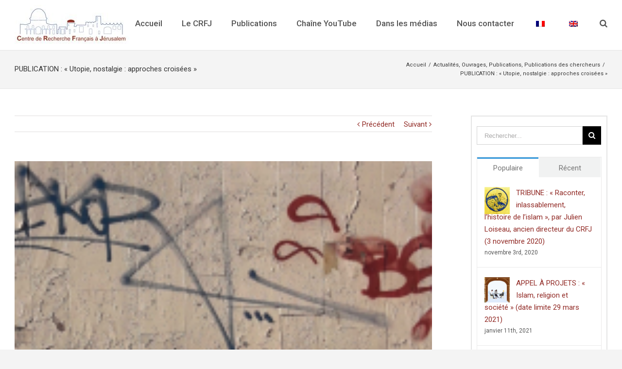

--- FILE ---
content_type: text/html; charset=UTF-8
request_url: http://www.crfj.org/utopie-nostalgie-approches-croisees/
body_size: 57082
content:
<!DOCTYPE html>
<html class="" lang="fr-FR" prefix="og: http://ogp.me/ns# fb: http://ogp.me/ns/fb#">
<head>
	<meta http-equiv="X-UA-Compatible" content="IE=edge" />

	<meta http-equiv="Content-Type" content="text/html; charset=utf-8"/>

	
	<meta name="viewport" content="width=device-width, initial-scale=1" />
	<title>PUBLICATION : « Utopie, nostalgie : approches croisées » &#8211; CRFJ.org</title>
<link rel='dns-prefetch' href='//fonts.googleapis.com' />
<link rel='dns-prefetch' href='//s.w.org' />
<link rel="alternate" type="application/rss+xml" title="CRFJ.org &raquo; Flux" href="http://www.crfj.org/feed/" />
<link rel="alternate" type="application/rss+xml" title="CRFJ.org &raquo; Flux des commentaires" href="http://www.crfj.org/comments/feed/" />
			<!-- For iPad Retina display -->
			<link rel="apple-touch-icon-precomposed" sizes="144x144" href="">
		
		<meta property="og:title" content="PUBLICATION : &quot;Utopie, nostalgie : approches croisées&quot;"/>
		<meta property="og:type" content="article"/>
		<meta property="og:url" content="http://www.crfj.org/utopie-nostalgie-approches-croisees/"/>
		<meta property="og:site_name" content="CRFJ.org"/>
		<meta property="og:description" content="Par Karine Basset et Michèle Baussant. Depuis de nombreuses années déjà, les recherches sur le rapport au temps, à la mémoire et aux usages du passé dans les sociétés contemporaines et, plus marginalement, sur les sociétés anciennes, se sont développées, croisant un engouement dans la sphère publique, porté tant par les acteurs politiques qu’associatifs, médiatiques"/>

									<meta property="og:image" content="http://www.crfj.org/wp-content/uploads/2018/06/Capture-d’écran-2018-06-21-à-16.30.49.png"/>
							<script type="text/javascript">
			window._wpemojiSettings = {"baseUrl":"https:\/\/s.w.org\/images\/core\/emoji\/13.0.1\/72x72\/","ext":".png","svgUrl":"https:\/\/s.w.org\/images\/core\/emoji\/13.0.1\/svg\/","svgExt":".svg","source":{"concatemoji":"http:\/\/www.crfj.org\/wp-includes\/js\/wp-emoji-release.min.js?ver=5.6.15"}};
			!function(e,a,t){var n,r,o,i=a.createElement("canvas"),p=i.getContext&&i.getContext("2d");function s(e,t){var a=String.fromCharCode;p.clearRect(0,0,i.width,i.height),p.fillText(a.apply(this,e),0,0);e=i.toDataURL();return p.clearRect(0,0,i.width,i.height),p.fillText(a.apply(this,t),0,0),e===i.toDataURL()}function c(e){var t=a.createElement("script");t.src=e,t.defer=t.type="text/javascript",a.getElementsByTagName("head")[0].appendChild(t)}for(o=Array("flag","emoji"),t.supports={everything:!0,everythingExceptFlag:!0},r=0;r<o.length;r++)t.supports[o[r]]=function(e){if(!p||!p.fillText)return!1;switch(p.textBaseline="top",p.font="600 32px Arial",e){case"flag":return s([127987,65039,8205,9895,65039],[127987,65039,8203,9895,65039])?!1:!s([55356,56826,55356,56819],[55356,56826,8203,55356,56819])&&!s([55356,57332,56128,56423,56128,56418,56128,56421,56128,56430,56128,56423,56128,56447],[55356,57332,8203,56128,56423,8203,56128,56418,8203,56128,56421,8203,56128,56430,8203,56128,56423,8203,56128,56447]);case"emoji":return!s([55357,56424,8205,55356,57212],[55357,56424,8203,55356,57212])}return!1}(o[r]),t.supports.everything=t.supports.everything&&t.supports[o[r]],"flag"!==o[r]&&(t.supports.everythingExceptFlag=t.supports.everythingExceptFlag&&t.supports[o[r]]);t.supports.everythingExceptFlag=t.supports.everythingExceptFlag&&!t.supports.flag,t.DOMReady=!1,t.readyCallback=function(){t.DOMReady=!0},t.supports.everything||(n=function(){t.readyCallback()},a.addEventListener?(a.addEventListener("DOMContentLoaded",n,!1),e.addEventListener("load",n,!1)):(e.attachEvent("onload",n),a.attachEvent("onreadystatechange",function(){"complete"===a.readyState&&t.readyCallback()})),(n=t.source||{}).concatemoji?c(n.concatemoji):n.wpemoji&&n.twemoji&&(c(n.twemoji),c(n.wpemoji)))}(window,document,window._wpemojiSettings);
		</script>
		<style type="text/css">
img.wp-smiley,
img.emoji {
	display: inline !important;
	border: none !important;
	box-shadow: none !important;
	height: 1em !important;
	width: 1em !important;
	margin: 0 .07em !important;
	vertical-align: -0.1em !important;
	background: none !important;
	padding: 0 !important;
}
</style>
	<link rel='stylesheet' id='ai1ec_style-css'  href='//www.crfj.org/wp-content/plugins/all-in-one-event-calendar/public/themes-ai1ec/gamma/css/ai1ec_parsed_css.css?ver=3.0.0' type='text/css' media='all' />
<link rel='stylesheet' id='wp-block-library-css'  href='http://www.crfj.org/wp-includes/css/dist/block-library/style.min.css?ver=5.6.15' type='text/css' media='all' />
<link rel='stylesheet' id='rs-plugin-settings-css'  href='http://www.crfj.org/wp-content/plugins/revslider/public/assets/css/settings.css?ver=5.3.1.5' type='text/css' media='all' />
<style id='rs-plugin-settings-inline-css' type='text/css'>
#rs-demo-id {}
</style>
<link rel='stylesheet' id='trp-language-switcher-style-css'  href='http://www.crfj.org/wp-content/plugins/translatepress-multilingual/assets/css/trp-language-switcher.css?ver=2.6.5' type='text/css' media='all' />
<link rel='stylesheet' id='avada-stylesheet-css'  href='http://www.crfj.org/wp-content/themes/Avada/assets/css/style.min.css?ver=5.0.6' type='text/css' media='all' />
<!--[if lte IE 9]>
<link rel='stylesheet' id='avada-shortcodes-css'  href='http://www.crfj.org/wp-content/themes/Avada/shortcodes.css?ver=5.0.6' type='text/css' media='all' />
<![endif]-->
<link rel='stylesheet' id='fontawesome-css'  href='http://www.crfj.org/wp-content/themes/Avada/assets/fonts/fontawesome/font-awesome.css?ver=5.0.6' type='text/css' media='all' />
<!--[if lte IE 9]>
<link rel='stylesheet' id='avada-IE-fontawesome-css'  href='http://www.crfj.org/wp-content/themes/Avada/assets/fonts/fontawesome/font-awesome.css?ver=5.0.6' type='text/css' media='all' />
<![endif]-->
<!--[if lte IE 8]>
<link rel='stylesheet' id='avada-IE8-css'  href='http://www.crfj.org/wp-content/themes/Avada/assets/css/ie8.css?ver=5.0.6' type='text/css' media='all' />
<![endif]-->
<!--[if IE]>
<link rel='stylesheet' id='avada-IE-css'  href='http://www.crfj.org/wp-content/themes/Avada/assets/css/ie.css?ver=5.0.6' type='text/css' media='all' />
<![endif]-->
<link rel='stylesheet' id='avada-iLightbox-css'  href='http://www.crfj.org/wp-content/themes/Avada/ilightbox.css?ver=5.0.6' type='text/css' media='all' />
<link rel='stylesheet' id='avada-animations-css'  href='http://www.crfj.org/wp-content/themes/Avada/animations.css?ver=5.0.6' type='text/css' media='all' />
<link rel='stylesheet' id='fusion-builder-shortcodes-css'  href='http://www.crfj.org/wp-content/plugins/fusion-builder/css/fusion-shortcodes.min.css?ver=1.0.6' type='text/css' media='all' />
<link rel='stylesheet' id='avada-dynamic-css-css'  href='//www.crfj.org/wp-content/uploads/avada-styles/avada-12794.css?timestamp=1756885343&#038;ver=5.0.6' type='text/css' media='all' />
<link rel='stylesheet' id='avada_google_fonts-css'  href='https://fonts.googleapis.com/css?family=PT+Sans%3A400%2C700%7CRoboto%3A500%2C400%2C300&#038;subset' type='text/css' media='all' />
<script type='text/javascript' src='http://www.crfj.org/wp-includes/js/jquery/jquery.min.js?ver=3.5.1' id='jquery-core-js'></script>
<script type='text/javascript' src='http://www.crfj.org/wp-includes/js/jquery/jquery-migrate.min.js?ver=3.3.2' id='jquery-migrate-js'></script>
<script type='text/javascript' src='http://www.crfj.org/wp-content/plugins/revslider/public/assets/js/jquery.themepunch.tools.min.js?ver=5.3.1.5' id='tp-tools-js'></script>
<script type='text/javascript' src='http://www.crfj.org/wp-content/plugins/revslider/public/assets/js/jquery.themepunch.revolution.min.js?ver=5.3.1.5' id='revmin-js'></script>
<!--[if lt IE 9]>
<script type='text/javascript' src='http://www.crfj.org/wp-content/themes/Avada/assets/js/html5shiv.js?ver=5.0.6' id='html5shiv-js'></script>
<![endif]-->
<!--[if lt IE 9]>
<script type='text/javascript' src='http://www.crfj.org/wp-content/themes/Avada/assets/js/excanvas.js?ver=5.0.6' id='excanvas-js'></script>
<![endif]-->
<link rel="https://api.w.org/" href="http://www.crfj.org/wp-json/" /><link rel="alternate" type="application/json" href="http://www.crfj.org/wp-json/wp/v2/posts/12794" /><link rel="EditURI" type="application/rsd+xml" title="RSD" href="http://www.crfj.org/xmlrpc.php?rsd" />
<link rel="wlwmanifest" type="application/wlwmanifest+xml" href="http://www.crfj.org/wp-includes/wlwmanifest.xml" /> 
<meta name="generator" content="WordPress 5.6.15" />
<link rel="canonical" href="http://www.crfj.org/utopie-nostalgie-approches-croisees/" />
<link rel='shortlink' href='http://www.crfj.org/?p=12794' />
<link rel="alternate" type="application/json+oembed" href="http://www.crfj.org/wp-json/oembed/1.0/embed?url=http%3A%2F%2Fwww.crfj.org%2Futopie-nostalgie-approches-croisees%2F" />
<link rel="alternate" type="text/xml+oembed" href="http://www.crfj.org/wp-json/oembed/1.0/embed?url=http%3A%2F%2Fwww.crfj.org%2Futopie-nostalgie-approches-croisees%2F&#038;format=xml" />
<style>
		#category-posts-2-internal ul {padding: 0;}
#category-posts-2-internal .cat-post-item img {max-width: initial; max-height: initial; margin: initial;}
#category-posts-2-internal .cat-post-author {margin-bottom: 0;}
#category-posts-2-internal .cat-post-thumbnail {margin: 5px 10px 5px 0;}
#category-posts-2-internal .cat-post-item:before {content: ""; clear: both;}
#category-posts-2-internal .cat-post-excerpt-more {display: inline-block;}
#category-posts-2-internal .cat-post-item {list-style: none; margin: 3px 0 10px; padding: 3px 0;}
#category-posts-2-internal .cat-post-current .cat-post-title {font-weight: bold; text-transform: uppercase;}
#category-posts-2-internal [class*=cat-post-tax] {font-size: 0.85em;}
#category-posts-2-internal [class*=cat-post-tax] * {display:inline-block;}
#category-posts-2-internal .cat-post-item:after {content: ""; display: table;	clear: both;}
#category-posts-2-internal .cat-post-item .cat-post-title {overflow: hidden;text-overflow: ellipsis;white-space: initial;display: -webkit-box;-webkit-line-clamp: 2;-webkit-box-orient: vertical;padding-bottom: 0 !important;}
#category-posts-2-internal .cat-post-item:after {content: ""; display: table;	clear: both;}
#category-posts-2-internal .cat-post-thumbnail {display:block; float:left; margin:5px 10px 5px 0;}
#category-posts-2-internal .cat-post-crop {overflow:hidden;display:block;}
#category-posts-2-internal p {margin:5px 0 0 0}
#category-posts-2-internal li > div {margin:5px 0 0 0; clear:both;}
#category-posts-2-internal .dashicons {vertical-align:middle;}
#category-posts-2-internal .cat-post-thumbnail .cat-post-crop img {height: 100px;}
#category-posts-2-internal .cat-post-thumbnail .cat-post-crop img {width: 240px;}
#category-posts-2-internal .cat-post-thumbnail .cat-post-crop img {object-fit: cover; max-width: 100%; display: block;}
#category-posts-2-internal .cat-post-thumbnail .cat-post-crop-not-supported img {width: 100%;}
#category-posts-2-internal .cat-post-thumbnail {max-width:100%;}
#category-posts-2-internal .cat-post-item img {margin: initial;}
</style>
		<link rel="alternate" hreflang="fr-FR" href="http://www.crfj.org/utopie-nostalgie-approches-croisees/"/>
<link rel="alternate" hreflang="en-GB" href="http://www.crfj.org/en/utopie-nostalgie-approches-croisees/"/>
<link rel="alternate" hreflang="fr" href="http://www.crfj.org/utopie-nostalgie-approches-croisees/"/>
<link rel="alternate" hreflang="en" href="http://www.crfj.org/en/utopie-nostalgie-approches-croisees/"/>
<meta name="generator" content="Powered by Slider Revolution 5.3.1.5 - responsive, Mobile-Friendly Slider Plugin for WordPress with comfortable drag and drop interface." />
<link rel="icon" href="http://www.crfj.org/wp-content/uploads/2019/05/cropped-Logo-CRFJ-2018-Avec-fond-blanc-sans-tutelles-32x32.jpg" sizes="32x32" />
<link rel="icon" href="http://www.crfj.org/wp-content/uploads/2019/05/cropped-Logo-CRFJ-2018-Avec-fond-blanc-sans-tutelles-192x192.jpg" sizes="192x192" />
<link rel="apple-touch-icon" href="http://www.crfj.org/wp-content/uploads/2019/05/cropped-Logo-CRFJ-2018-Avec-fond-blanc-sans-tutelles-180x180.jpg" />
<meta name="msapplication-TileImage" content="http://www.crfj.org/wp-content/uploads/2019/05/cropped-Logo-CRFJ-2018-Avec-fond-blanc-sans-tutelles-270x270.jpg" />

	
	<script type="text/javascript">
		var doc = document.documentElement;
		doc.setAttribute('data-useragent', navigator.userAgent);
	</script>

	
	</head>
<body class="post-template-default single single-post postid-12794 single-format-standard translatepress-fr_FR fusion-body no-tablet-sticky-header no-mobile-sticky-header no-mobile-slidingbar mobile-logo-pos-left layout-boxed-mode has-sidebar fusion-top-header menu-text-align-left mobile-menu-design-modern fusion-image-hovers fusion-show-pagination-text">
				<div id="wrapper" class="">
		<div id="home" style="position:relative;top:1px;"></div>
				
		
			<header class="fusion-header-wrapper">
				<div class="fusion-header-v1 fusion-logo-left fusion-sticky-menu- fusion-sticky-logo- fusion-mobile-logo- fusion-mobile-menu-design-modern ">
					<div class="fusion-header-sticky-height"></div>
<div class="fusion-header">
	<div class="fusion-row">
		
<div class="fusion-logo" data-margin-top="10px" data-margin-bottom="10px" data-margin-left="0px" data-margin-right="0px">
				<a class="fusion-logo-link" href="http://www.crfj.org/">
						<img src="//www.crfj.org/wp-content/uploads/2017/03/cropped-logo-CRFJ-2015-13.jpeg" width="236" height="83" alt="CRFJ.org" class="fusion-logo-1x fusion-standard-logo" />

							<img src="//www.crfj.org/wp-content/uploads/2017/03/cropped-logo-CRFJ-2015-13.jpeg" width="236" height="83" alt="CRFJ.org" class="fusion-standard-logo fusion-logo-2x" />
			
			<!-- mobile logo -->
			
			<!-- sticky header logo -->
					</a>
		</div>		<nav class="fusion-main-menu"><ul id="menu-menu-principal-du-site" class="fusion-menu"><li  id="menu-item-11801"  class="menu-item menu-item-type-post_type menu-item-object-page menu-item-home menu-item-11801"  ><a  href="http://www.crfj.org/"><span class="menu-text">Accueil</span></a></li><li  id="menu-item-15404"  class="menu-item menu-item-type-custom menu-item-object-custom menu-item-has-children menu-item-15404 fusion-dropdown-menu"  ><a  href="#"><span class="menu-text">Le CRFJ</span></a><ul class="sub-menu"><li  id="menu-item-12048"  class="menu-item menu-item-type-post_type menu-item-object-page menu-item-12048 fusion-dropdown-submenu"  ><a  href="http://www.crfj.org/statut/"><span class="">Statuts</span></a></li><li  id="menu-item-12050"  class="menu-item menu-item-type-post_type menu-item-object-page menu-item-12050 fusion-dropdown-submenu"  ><a  href="http://www.crfj.org/conseil-scientifique/"><span class="">Conseil scientifique</span></a></li><li  id="menu-item-12052"  class="menu-item menu-item-type-post_type menu-item-object-page menu-item-12052 fusion-dropdown-submenu"  ><a  href="http://www.crfj.org/rapports-dactivites/"><span class="">Rapports d’activités</span></a></li><li  id="menu-item-12053"  class="menu-item menu-item-type-post_type menu-item-object-page menu-item-12053 fusion-dropdown-submenu"  ><a  href="http://www.crfj.org/bibliotheque/"><span class="">Bibliothèque</span></a></li><li  id="menu-item-12159"  class="menu-item menu-item-type-post_type menu-item-object-page menu-item-12159 fusion-dropdown-submenu"  ><a  href="http://www.crfj.org/rejoindre-le-crfj/"><span class="">Rejoindre le CRFJ</span></a></li></ul></li><li  id="menu-item-11804"  class="menu-item menu-item-type-custom menu-item-object-custom menu-item-has-children menu-item-11804 fusion-dropdown-menu"  ><a  href="#"><span class="menu-text">Publications</span></a><ul class="sub-menu"><li  id="menu-item-11847"  class="menu-item menu-item-type-custom menu-item-object-custom menu-item-11847 fusion-dropdown-submenu"  ><a  href="http://crfj.hypotheses.org/"><span class="">Le carnet du CRFJ</span></a></li><li  id="menu-item-12074"  class="menu-item menu-item-type-post_type menu-item-object-page menu-item-12074 fusion-dropdown-submenu"  ><a  href="http://www.crfj.org/ouvrages/"><span class="">Ouvrages</span></a></li><li  id="menu-item-12092"  class="menu-item menu-item-type-post_type menu-item-object-page menu-item-12092 fusion-dropdown-submenu"  ><a  href="http://www.crfj.org/memoires-travaux-crfj/"><span class="">Mémoires et travaux du Centre de Recherche Français</span></a></li><li  id="menu-item-11842"  class="menu-item menu-item-type-custom menu-item-object-custom menu-item-11842 fusion-dropdown-submenu"  ><a  href="http://bcrfj.revues.org/"><span class="">Bulletin du CRFJ (1997-2015)</span></a></li><li  id="menu-item-17192"  class="menu-item menu-item-type-post_type menu-item-object-page menu-item-17192 fusion-dropdown-submenu"  ><a  href="http://www.crfj.org/la-lettre-dinformation/"><span class="">La lettre d’information (1982-1995)</span></a></li></ul></li><li  id="menu-item-17181"  class="menu-item menu-item-type-custom menu-item-object-custom menu-item-17181"  ><a  href="https://www.youtube.com/channel/UC9r6oNAAw-PTI5qNkDgBlMQ"><span class="menu-text">Chaîne YouTube</span></a></li><li  id="menu-item-12169"  class="menu-item menu-item-type-taxonomy menu-item-object-category menu-item-12169"  ><a  href="http://www.crfj.org/category/dans_les_medias/"><span class="menu-text">Dans les médias</span></a></li><li  id="menu-item-12093"  class="menu-item menu-item-type-post_type menu-item-object-page menu-item-12093"  ><a  href="http://www.crfj.org/nous-contacter/"><span class="menu-text">Nous contacter</span></a></li><li  id="menu-item-15591"  class="trp-language-switcher-container menu-item menu-item-type-post_type menu-item-object-language_switcher current-language-menu-item menu-item-15591"  ><a  href="http://www.crfj.org/utopie-nostalgie-approches-croisees/"><span class="menu-text"><span data-no-translation><img class="trp-flag-image" src="http://www.crfj.org/wp-content/plugins/translatepress-multilingual/assets/images/flags/fr_FR.png" width="18" height="12" alt="fr_FR" title="French"></span></span></a></li><li  id="menu-item-15590"  class="trp-language-switcher-container menu-item menu-item-type-post_type menu-item-object-language_switcher menu-item-15590"  ><a  href="http://www.crfj.org/en/utopie-nostalgie-approches-croisees/"><span class="menu-text"><span data-no-translation><img class="trp-flag-image" src="http://www.crfj.org/wp-content/plugins/translatepress-multilingual/assets/images/flags/en_GB.png" width="18" height="12" alt="en_GB" title="English"></span></span></a></li><li class="fusion-custom-menu-item fusion-main-menu-search"><a class="fusion-main-menu-icon"></a><div class="fusion-custom-menu-item-contents"><form role="search" class="searchform" method="get" action="http://www.crfj.org/">
	<div class="search-table">
		<div class="search-field">
			<input type="text" value="" name="s" class="s" placeholder="Rechercher..." />
		</div>
		<div class="search-button">
			<input type="submit" class="searchsubmit" value="&#xf002;" />
		</div>
	</div>
</form>
</div></li></ul></nav>			<div class="fusion-mobile-menu-icons">
							<a href="#" class="fusion-icon fusion-icon-bars"></a>
		
		
			</div>


<nav class="fusion-mobile-nav-holder"></nav>

	</div>
</div>
				</div>
				<div class="fusion-clearfix"></div>
			</header>
					
		<div id="sliders-container">
					</div>
				
					<div class="fusion-page-title-bar fusion-page-title-bar-breadcrumbs fusion-page-title-bar-left">
	<div class="fusion-page-title-row">
		<div class="fusion-page-title-wrapper">
			<div class="fusion-page-title-captions">

																			<h1 class="entry-title">PUBLICATION : « Utopie, nostalgie : approches croisées »</h1>

									
				
			</div>

												<div class="fusion-page-title-secondary"><div class="fusion-breadcrumbs"><span itemscope itemtype="http://data-vocabulary.org/Breadcrumb"><a itemprop="url" href="http://www.crfj.org"><span itemprop="title">Accueil</span></a></span><span class="fusion-breadcrumb-sep">/</span><span itemscope itemtype="http://data-vocabulary.org/Breadcrumb"><a itemprop="url" href="http://www.crfj.org/category/actualites/"><span itemprop="title">Actualités</span></a></span>, <span ><a  href="http://www.crfj.org/category/ouvrages/"><span >Ouvrages</span></a></span>, <span ><a  href="http://www.crfj.org/category/publications/"><span >Publications</span></a></span>, <span ><a  href="http://www.crfj.org/category/publications-des-chercheurs/"><span >Publications des chercheurs</span></a></span><span class="fusion-breadcrumb-sep">/</span><span class="breadcrumb-leaf">PUBLICATION : « Utopie, nostalgie : approches croisées »</span></div></div>
							
		</div>
	</div>
</div>
		
		
		
						<div id="main" class="clearfix " style="">
			<div class="fusion-row" style="">

<div id="content" style="float: left;">

			<div class="single-navigation clearfix">
			<a href="http://www.crfj.org/sur-les-tombes-des-croises/" rel="prev">Précédent</a>			<a href="http://www.crfj.org/conference-de-quoi-la-barbe-est-elle-le-signe-dans-leurope-des-xv-xviiie-siecles/" rel="next">Suivant</a>		</div>
	
			<article id="post-12794" class="post post-12794 type-post status-publish format-standard has-post-thumbnail hentry category-actualites category-ouvrages category-publications category-publications-des-chercheurs">
						
																								<div class="fusion-flexslider flexslider fusion-flexslider-loading post-slideshow fusion-post-slideshow">
							<ul class="slides">
																																																				<li>
																					<a href="http://www.crfj.org/wp-content/uploads/2018/06/Capture-d’écran-2018-06-21-à-16.30.49.png" data-rel="iLightbox[gallery12794]" title="" data-title="" data-caption="">
												<span class="screen-reader-text">Voir l&#039;image agrandie</span>
												<img width="199" height="176" src="http://www.crfj.org/wp-content/uploads/2018/06/Capture-d’écran-2018-06-21-à-16.30.49.png" class="attachment-full size-full wp-post-image" alt="" loading="lazy" />											</a>
																			</li>
																																																																																																																																																																											</ul>
						</div>
																		
							<h2 class="entry-title fusion-post-title">PUBLICATION : « Utopie, nostalgie : approches croisées »</h2>						<div class="post-content">
				<p>Par Karine Basset et Michèle Baussant. Depuis de nombreuses années déjà, les recherches sur le rapport au temps, à la mémoire et aux usages du passé dans les sociétés contemporaines et, plus marginalement, sur les sociétés anciennes, se sont développées, croisant un engouement dans la sphère publique, porté tant par les acteurs politiques qu’associatifs, médiatiques ou culturels, entre autres. Analysant</p>
<p><a href="https://journals.openedition.org/cm/">Accéder à l&rsquo;article </a></p>
							</div>

							<div class="fusion-meta-info"><div class="fusion-meta-info-wrapper">Par <span class="vcard"><span class="fn"><a href="http://www.crfj.org/author/laurencecrfj/" title="Articles par Laurence" rel="author">Laurence</a></span></span><span class="fusion-inline-sep">|</span>
	
	
			<span class="updated" style="display:none;">
			2021-12-07T14:09:55+01:00		</span>
	
<span>juin 25th, 2018</span><span class="fusion-inline-sep">|</span><a href="http://www.crfj.org/category/actualites/" rel="category tag">Actualités</a>, <a href="http://www.crfj.org/category/ouvrages/" rel="category tag">Ouvrages</a>, <a href="http://www.crfj.org/category/publications/" rel="category tag">Publications</a>, <a href="http://www.crfj.org/category/publications-des-chercheurs/" rel="category tag">Publications des chercheurs</a><span class="fusion-inline-sep">|</span><span class="fusion-comments"><span>Commentaires fermés<span class="screen-reader-text"> sur PUBLICATION : « Utopie, nostalgie : approches croisées »</span></span></span></div></div>							<div class="fusion-sharing-box fusion-single-sharing-box share-box">
				<h4>Share This Story, Choose Your Platform!</h4>
				<div class="fusion-social-networks boxed-icons"><div class="fusion-social-networks-wrapper"><a  class="fusion-social-network-icon fusion-tooltip fusion-facebook fusion-icon-facebook" style="color:#bebdbd;background-color:#e8e8e8;border-color:#e8e8e8;border-radius:4px;" href="http://www.facebook.com/sharer.php?m2w&amp;s=100&amp;p&#091;url&#093;=http://www.crfj.org/utopie-nostalgie-approches-croisees/&amp;p&#091;images&#093;&#091;0&#093;=http://www.crfj.org/wp-content/uploads/2018/06/Capture-d’écran-2018-06-21-à-16.30.49.png&amp;p&#091;title&#093;=PUBLICATION%20%3A%20%C2%AB%C2%A0Utopie%2C%20nostalgie%20%3A%20approches%20crois%C3%A9es%C2%A0%C2%BB" target="_blank" rel="noopener noreferrer" data-placement="top" data-title="Facebook" data-toggle="tooltip" title="Facebook"><span class="screen-reader-text">Facebook</span></a><a  class="fusion-social-network-icon fusion-tooltip fusion-twitter fusion-icon-twitter" style="color:#bebdbd;background-color:#e8e8e8;border-color:#e8e8e8;border-radius:4px;" href="https://twitter.com/share?text=PUBLICATION%20%3A%20%C2%AB%C2%A0Utopie%2C%20nostalgie%20%3A%20approches%20crois%C3%A9es%C2%A0%C2%BB&amp;url=http%3A%2F%2Fwww.crfj.org%2Futopie-nostalgie-approches-croisees%2F" target="_blank" rel="noopener noreferrer" data-placement="top" data-title="Twitter" data-toggle="tooltip" title="Twitter"><span class="screen-reader-text">Twitter</span></a><a  class="fusion-social-network-icon fusion-tooltip fusion-linkedin fusion-icon-linkedin" style="color:#bebdbd;background-color:#e8e8e8;border-color:#e8e8e8;border-radius:4px;" href="https://www.linkedin.com/shareArticle?mini=true&amp;url=http://www.crfj.org/utopie-nostalgie-approches-croisees/&amp;title=PUBLICATION%20%3A%20%C2%AB%C2%A0Utopie%2C%20nostalgie%20%3A%20approches%20crois%C3%A9es%C2%A0%C2%BB&amp;summary=Par%20Karine%20Basset%20et%20Mich%C3%A8le%20Baussant.%20Depuis%20de%20nombreuses%20ann%C3%A9es%20d%C3%A9j%C3%A0%2C%20les%20recherches%20sur%20le%20rapport%20au%20temps%2C%20%C3%A0%20la%20m%C3%A9moire%20et%20aux%20usages%20du%20pass%C3%A9%20dans%20les%20soci%C3%A9t%C3%A9s%20contemporaines%20et%2C%20plus%20marginalement%2C%20sur%20les%20soci%C3%A9t%C3%A9s%20anciennes%2C%20se%20sont%20d%C3%A9velopp%C3%A9es%2C%20croisant%20un%20engouement%20dans%20la%20sph%C3%A8re%20publique%2C%20port%C3%A9%20tant%20par%20les%20acteurs%20politiques%20qu%E2%80%99associatifs%2C%20m%C3%A9diatiques" target="_blank" rel="noopener noreferrer" data-placement="top" data-title="Linkedin" data-toggle="tooltip" title="Linkedin"><span class="screen-reader-text">Linkedin</span></a><a  class="fusion-social-network-icon fusion-tooltip fusion-reddit fusion-icon-reddit" style="color:#bebdbd;background-color:#e8e8e8;border-color:#e8e8e8;border-radius:4px;" href="http://reddit.com/submit?url=http://www.crfj.org/utopie-nostalgie-approches-croisees/&amp;title=PUBLICATION%20%3A%20%C2%AB%C2%A0Utopie%2C%20nostalgie%20%3A%20approches%20crois%C3%A9es%C2%A0%C2%BB" target="_blank" rel="noopener noreferrer" data-placement="top" data-title="Reddit" data-toggle="tooltip" title="Reddit"><span class="screen-reader-text">Reddit</span></a><a  class="fusion-social-network-icon fusion-tooltip fusion-googleplus fusion-icon-googleplus" style="color:#bebdbd;background-color:#e8e8e8;border-color:#e8e8e8;border-radius:4px;" href="https://plus.google.com/share?url=http://www.crfj.org/utopie-nostalgie-approches-croisees/" onclick="javascript:window.open(this.href,&#039;&#039;, &#039;menubar=no,toolbar=no,resizable=yes,scrollbars=yes,height=600,width=600&#039;);return false;" target="_blank" rel="noopener noreferrer" data-placement="top" data-title="Google+" data-toggle="tooltip" title="Google+"><span class="screen-reader-text">Google+</span></a><a  class="fusion-social-network-icon fusion-tooltip fusion-pinterest fusion-icon-pinterest" style="color:#bebdbd;background-color:#e8e8e8;border-color:#e8e8e8;border-radius:4px;" href="http://pinterest.com/pin/create/button/?url=http%3A%2F%2Fwww.crfj.org%2Futopie-nostalgie-approches-croisees%2F&amp;description=Par%20Karine%20Basset%20et%20Mich%C3%A8le%20Baussant.%20Depuis%20de%20nombreuses%20ann%C3%A9es%20d%C3%A9j%C3%A0%2C%20les%20recherches%20sur%20le%20rapport%20au%20temps%2C%20%C3%A0%20la%20m%C3%A9moire%20et%20aux%20usages%20du%20pass%C3%A9%20dans%20les%20soci%C3%A9t%C3%A9s%20contemporaines%20et%2C%20plus%20marginalement%2C%20sur%20les%20soci%C3%A9t%C3%A9s%20anciennes%2C%20se%20sont%20d%C3%A9velopp%C3%A9es%2C%20croisant%20un%20engouement%20dans%20la%20sph%C3%A8re%20publique%2C%20port%C3%A9%20tant%20par%20les%20acteurs%20politiques%20qu%E2%80%99associatifs%2C%20m%C3%A9diatiques&amp;media=http%3A%2F%2Fwww.crfj.org%2Fwp-content%2Fuploads%2F2018%2F06%2FCapture-d%E2%80%99e%CC%81cran-2018-06-21-a%CC%80-16.30.49.png" target="_blank" rel="noopener noreferrer" data-placement="top" data-title="Pinterest" data-toggle="tooltip" title="Pinterest"><span class="screen-reader-text">Pinterest</span></a><a  class="fusion-social-network-icon fusion-tooltip fusion-vk fusion-icon-vk fusion-last-social-icon" style="color:#bebdbd;background-color:#e8e8e8;border-color:#e8e8e8;border-radius:4px;" href="http://vkontakte.ru/share.php?url=http%3A%2F%2Fwww.crfj.org%2Futopie-nostalgie-approches-croisees%2F&amp;title=PUBLICATION%20%3A%20%C2%AB%C2%A0Utopie%2C%20nostalgie%20%3A%20approches%20crois%C3%A9es%C2%A0%C2%BB&amp;description=Par%20Karine%20Basset%20et%20Mich%C3%A8le%20Baussant.%20Depuis%20de%20nombreuses%20ann%C3%A9es%20d%C3%A9j%C3%A0%2C%20les%20recherches%20sur%20le%20rapport%20au%20temps%2C%20%C3%A0%20la%20m%C3%A9moire%20et%20aux%20usages%20du%20pass%C3%A9%20dans%20les%20soci%C3%A9t%C3%A9s%20contemporaines%20et%2C%20plus%20marginalement%2C%20sur%20les%20soci%C3%A9t%C3%A9s%20anciennes%2C%20se%20sont%20d%C3%A9velopp%C3%A9es%2C%20croisant%20un%20engouement%20dans%20la%20sph%C3%A8re%20publique%2C%20port%C3%A9%20tant%20par%20les%20acteurs%20politiques%20qu%E2%80%99associatifs%2C%20m%C3%A9diatiques" target="_blank" rel="noopener noreferrer" data-placement="top" data-title="Vk" data-toggle="tooltip" title="Vk"><span class="screen-reader-text">Vk</span></a><div class="fusion-clearfix"></div></div></div>			</div>
											<div class="related-posts single-related-posts">
	<div class="fusion-title fusion-title-size-three sep-double" style="margin-top:0px;margin-bottom:30px;"><h3 class="title-heading-left">Articles similaires</h3><div class="title-sep-container"><div class="title-sep sep-double"></div></div></div>
	
	
	
	
				<div class="fusion-carousel fusion-carousel-title-below-image" data-imagesize="fixed" data-metacontent="yes" data-autoplay="yes" data-touchscroll="no" data-columns="3" data-itemmargin="20px" data-itemwidth="180" data-touchscroll="yes" data-scrollitems="1">
		<div class="fusion-carousel-positioner">
			<ul class="fusion-carousel-holder">
													<li class="fusion-carousel-item">
						<div class="fusion-carousel-item-wrapper">
							
<div class="fusion-image-wrapper fusion-image-size-fixed" aria-haspopup="true">

	
			<img src="http://www.crfj.org/wp-content/uploads/2025/03/Capture-décran-2025-04-17-à-15.04.33-500x383.png" srcset="http://www.crfj.org/wp-content/uploads/2025/03/Capture-décran-2025-04-17-à-15.04.33-500x383.png 1x, http://www.crfj.org/wp-content/uploads/2025/03/Capture-décran-2025-04-17-à-15.04.33-500x383@2x.png 2x" width="500" height="383" alt="ATELIER DOCTORAL : «  L’épaisseur des mots» (12-14 mai 2025)" />


		<div class="fusion-rollover">
	<div class="fusion-rollover-content">

														<a class="fusion-rollover-link" href="http://www.crfj.org/atelier-doctoral-lepaisseur-des-mots-12-14-mai-2025/">Permalien</a>
			
								
				
								
								
		
			</div>
</div>

	
</div>


																							<h4 class="fusion-carousel-title">
									<a href="http://www.crfj.org/atelier-doctoral-lepaisseur-des-mots-12-14-mai-2025/"_self>ATELIER DOCTORAL : «  L’épaisseur des mots» (12-14 mai 2025)</a>
								</h4>

								<div class="fusion-carousel-meta">
									<span class="fusion-date">mars 18th, 2025</span>

									<span class="fusion-inline-sep">|</span>
									<span><span>Commentaires fermés<span class="screen-reader-text"> sur ATELIER DOCTORAL : «  L’épaisseur des mots» (12-14 mai 2025)</span></span></span>
								</div><!-- fusion-carousel-meta -->
													</div><!-- fusion-carousel-item-wrapper -->
					</li>
									<li class="fusion-carousel-item">
						<div class="fusion-carousel-item-wrapper">
							
<div class="fusion-image-wrapper fusion-image-size-fixed" aria-haspopup="true">

	
			<img src="http://www.crfj.org/wp-content/uploads/2025/03/Illustration-500x383.jpg" srcset="http://www.crfj.org/wp-content/uploads/2025/03/Illustration-500x383.jpg 1x, http://www.crfj.org/wp-content/uploads/2025/03/Illustration-500x383@2x.jpg 2x" width="500" height="383" alt="CONFERENCE : Thomas Oliver Pryce  – « The Hunt for Ancient Metalworkers and the Later Prehistory of the Sub-Himalayan Silk Road » – (31 mars 2025)" />


		<div class="fusion-rollover">
	<div class="fusion-rollover-content">

														<a class="fusion-rollover-link" href="http://www.crfj.org/conference-thomas-oliver-pryce-the-hunt-for-ancient-metalworkers-and-the-later-prehistory-of-the-sub-himalayan-silk-road-31-mars-2025/">Permalien</a>
			
								
				
								
								
		
			</div>
</div>

	
</div>


																							<h4 class="fusion-carousel-title">
									<a href="http://www.crfj.org/conference-thomas-oliver-pryce-the-hunt-for-ancient-metalworkers-and-the-later-prehistory-of-the-sub-himalayan-silk-road-31-mars-2025/"_self>CONFERENCE : Thomas Oliver Pryce  – « The Hunt for Ancient Metalworkers and the Later Prehistory of the Sub-Himalayan Silk Road » – (31 mars 2025)</a>
								</h4>

								<div class="fusion-carousel-meta">
									<span class="fusion-date">mars 12th, 2025</span>

									<span class="fusion-inline-sep">|</span>
									<span><span>Commentaires fermés<span class="screen-reader-text"> sur CONFERENCE : Thomas Oliver Pryce  – « The Hunt for Ancient Metalworkers and the Later Prehistory of the Sub-Himalayan Silk Road » – (31 mars 2025)</span></span></span>
								</div><!-- fusion-carousel-meta -->
													</div><!-- fusion-carousel-item-wrapper -->
					</li>
									<li class="fusion-carousel-item">
						<div class="fusion-carousel-item-wrapper">
							
<div class="fusion-image-wrapper fusion-image-size-fixed" aria-haspopup="true">

	
			<img src="http://www.crfj.org/wp-content/uploads/2021/09/2.Beersheva-Yatta2009-c-copie-scaled-500x383.jpg" srcset="http://www.crfj.org/wp-content/uploads/2021/09/2.Beersheva-Yatta2009-c-copie-scaled-500x383.jpg 1x, http://www.crfj.org/wp-content/uploads/2021/09/2.Beersheva-Yatta2009-c-copie-scaled-500x383@2x.jpg 2x" width="500" height="383" alt="SOUTENANCE HDR de Cédric Parizot : « Israël-Palestine, un anti-atlas » (lundi 27 septembre 2021)" />


		<div class="fusion-rollover">
	<div class="fusion-rollover-content">

														<a class="fusion-rollover-link" href="http://www.crfj.org/soutenance-hdr-cedric-parizot-israel-palestine-un-anti-atlas-lundi-27-septembre-2021/">Permalien</a>
			
								
				
								
								
		
			</div>
</div>

	
</div>


																							<h4 class="fusion-carousel-title">
									<a href="http://www.crfj.org/soutenance-hdr-cedric-parizot-israel-palestine-un-anti-atlas-lundi-27-septembre-2021/"_self>SOUTENANCE HDR de Cédric Parizot : « Israël-Palestine, un anti-atlas » (lundi 27 septembre 2021)</a>
								</h4>

								<div class="fusion-carousel-meta">
									<span class="fusion-date">septembre 27th, 2021</span>

									<span class="fusion-inline-sep">|</span>
									<span><span>Commentaires fermés<span class="screen-reader-text"> sur SOUTENANCE HDR de Cédric Parizot : « Israël-Palestine, un anti-atlas » (lundi 27 septembre 2021)</span></span></span>
								</div><!-- fusion-carousel-meta -->
													</div><!-- fusion-carousel-item-wrapper -->
					</li>
									<li class="fusion-carousel-item">
						<div class="fusion-carousel-item-wrapper">
							
<div class="fusion-image-wrapper fusion-image-size-fixed" aria-haspopup="true">

	
			<img src="http://www.crfj.org/wp-content/uploads/2021/06/France-culture-1-500x383.png" srcset="http://www.crfj.org/wp-content/uploads/2021/06/France-culture-1-500x383.png 1x, http://www.crfj.org/wp-content/uploads/2021/06/France-culture-1-500x383@2x.png 2x" width="500" height="383" alt="MÉDIAS : « Jérusalem, guérilla urbanistique »" />


		<div class="fusion-rollover">
	<div class="fusion-rollover-content">

														<a class="fusion-rollover-link" href="http://www.crfj.org/medias-jerusalem-guerilla-urbanistique-episode-1/">Permalien</a>
			
								
				
								
								
		
			</div>
</div>

	
</div>


																							<h4 class="fusion-carousel-title">
									<a href="http://www.crfj.org/medias-jerusalem-guerilla-urbanistique-episode-1/"_self>MÉDIAS : « Jérusalem, guérilla urbanistique »</a>
								</h4>

								<div class="fusion-carousel-meta">
									<span class="fusion-date">juin 4th, 2021</span>

									<span class="fusion-inline-sep">|</span>
									<span><span>Commentaires fermés<span class="screen-reader-text"> sur MÉDIAS : « Jérusalem, guérilla urbanistique »</span></span></span>
								</div><!-- fusion-carousel-meta -->
													</div><!-- fusion-carousel-item-wrapper -->
					</li>
									<li class="fusion-carousel-item">
						<div class="fusion-carousel-item-wrapper">
							
<div class="fusion-image-wrapper fusion-image-size-fixed" aria-haspopup="true">

	
			<img src="http://www.crfj.org/wp-content/uploads/2020/06/Capture-d’écran-2020-06-06-à-16.11.00-500x383.png" srcset="http://www.crfj.org/wp-content/uploads/2020/06/Capture-d’écran-2020-06-06-à-16.11.00-500x383.png 1x, http://www.crfj.org/wp-content/uploads/2020/06/Capture-d’écran-2020-06-06-à-16.11.00-500x383@2x.png 2x" width="500" height="383" alt="MÉDIAS : « Israël-Palestine : le pari des sciences sociales »" />


		<div class="fusion-rollover">
	<div class="fusion-rollover-content">

														<a class="fusion-rollover-link" href="http://www.crfj.org/medias-israel-palestine-le-pari-des-sciences-sociales/">Permalien</a>
			
								
				
								
								
		
			</div>
</div>

	
</div>


																							<h4 class="fusion-carousel-title">
									<a href="http://www.crfj.org/medias-israel-palestine-le-pari-des-sciences-sociales/"_self>MÉDIAS : « Israël-Palestine : le pari des sciences sociales »</a>
								</h4>

								<div class="fusion-carousel-meta">
									<span class="fusion-date">juin 2nd, 2021</span>

									<span class="fusion-inline-sep">|</span>
									<span><span>Commentaires fermés<span class="screen-reader-text"> sur MÉDIAS : « Israël-Palestine : le pari des sciences sociales »</span></span></span>
								</div><!-- fusion-carousel-meta -->
													</div><!-- fusion-carousel-item-wrapper -->
					</li>
							</ul><!-- fusion-carousel-holder -->
										<div class="fusion-carousel-nav">
					<span class="fusion-nav-prev"></span>
					<span class="fusion-nav-next"></span>
				</div>
			
		</div><!-- fusion-carousel-positioner -->
	</div><!-- fusion-carousel -->
</div><!-- related-posts -->


									</article>
		</div>
<div id="sidebar" class="sidebar fusion-widget-area fusion-content-widget-area" style="float: right;">
						
			<div id="search-2" class="widget widget_search"><form role="search" class="searchform" method="get" action="http://www.crfj.org/">
	<div class="search-table">
		<div class="search-field">
			<input type="text" value="" name="s" class="s" placeholder="Rechercher..." />
		</div>
		<div class="search-button">
			<input type="submit" class="searchsubmit" value="&#xf002;" />
		</div>
	</div>
</form>
</div><div id="pyre_tabs-widget-6" class="widget fusion-tabs-widget pyre_tabs">		<div class="tab-holder tabs-widget tabs-widget-2">

			<div class="tab-hold tabs-wrapper">

				<ul id="tabs" class="tabset tabs">

											<li><a href="#tab-popular">Populaire</a></li>
					
											<li><a href="#tab-recent">Récent</a></li>
					
					
				</ul>

				<div class="tab-box tabs-container">

					
						<div id="tab-popular" class="tab tab_content" style="display: none;">
							
							<ul class="news-list">
																											<li>
																							<div class="image">
													<a href="http://www.crfj.org/raconter-inlassablement-lhistoire-de-lislam-par-julien-loiseau-ancien-directeur-du-crfj-3-novembre-2020/"><img width="61" height="66" src="http://www.crfj.org/wp-content/uploads/2020/11/carte-ET-e1604397282704.jpg" class="attachment-recent-works-thumbnail size-recent-works-thumbnail wp-post-image" alt="" loading="lazy" /></a>
												</div>
											
											<div class="post-holder">
												<a href="http://www.crfj.org/raconter-inlassablement-lhistoire-de-lislam-par-julien-loiseau-ancien-directeur-du-crfj-3-novembre-2020/">TRIBUNE : « Raconter, inlassablement, l’histoire de l’islam », par Julien Loiseau, ancien directeur du CRFJ (3 novembre 2020)</a>
												<div class="fusion-meta">
													novembre 3rd, 2020												</div>
											</div>
										</li>
																			<li>
																							<div class="image">
													<a href="http://www.crfj.org/appel-a-projets-islam-religion-et-societe-date-limite-29-mars-2021/"><img width="66" height="66" src="http://www.crfj.org/wp-content/uploads/2021/01/Capture-décran-2021-01-22-à-11.36.15-66x66.png" class="attachment-recent-works-thumbnail size-recent-works-thumbnail wp-post-image" alt="" loading="lazy" srcset="http://www.crfj.org/wp-content/uploads/2021/01/Capture-décran-2021-01-22-à-11.36.15-66x66.png 66w, http://www.crfj.org/wp-content/uploads/2021/01/Capture-décran-2021-01-22-à-11.36.15-150x150.png 150w" sizes="(max-width: 66px) 100vw, 66px" /></a>
												</div>
											
											<div class="post-holder">
												<a href="http://www.crfj.org/appel-a-projets-islam-religion-et-societe-date-limite-29-mars-2021/">APPEL À PROJETS : « Islam, religion et société » (date limite 29 mars 2021)</a>
												<div class="fusion-meta">
													janvier 11th, 2021												</div>
											</div>
										</li>
																			<li>
																							<div class="image">
													<a href="http://www.crfj.org/conference-atlit-from-the-crusader-cemetery-to-the-new-excavations-18-janvier-2021/"><img width="66" height="66" src="http://www.crfj.org/wp-content/uploads/2021/01/Capture-décran-2021-01-13-à-09.21.51-66x66.png" class="attachment-recent-works-thumbnail size-recent-works-thumbnail wp-post-image" alt="" loading="lazy" srcset="http://www.crfj.org/wp-content/uploads/2021/01/Capture-décran-2021-01-13-à-09.21.51-66x66.png 66w, http://www.crfj.org/wp-content/uploads/2021/01/Capture-décran-2021-01-13-à-09.21.51-150x150.png 150w" sizes="(max-width: 66px) 100vw, 66px" /></a>
												</div>
											
											<div class="post-holder">
												<a href="http://www.crfj.org/conference-atlit-from-the-crusader-cemetery-to-the-new-excavations-18-janvier-2021/">CONFÉRENCE : « Atlit, From the Crusader cemetery to the new excavations » (18 janvier 2021)</a>
												<div class="fusion-meta">
													janvier 12th, 2021												</div>
											</div>
										</li>
									
																								</ul>
						</div>

					
					
						<div id="tab-recent" class="tab tab_content" style="display: none;">

							
							<ul class="news-list">
																											<li>
																							<div class="image">
													<a href="http://www.crfj.org/2025-yad-vashem-international-book-prize-for-holocaust-research-les-ames-tiedes-le-vatican-face-a-la-shoah-paris-2024-nina-valbouquet/"><img width="66" height="47" src="http://www.crfj.org/wp-content/uploads/2026/01/1-AFFICHE-YAD-VACHEM-pdf.jpg" class="attachment-recent-works-thumbnail size-recent-works-thumbnail wp-post-image" alt="" loading="lazy" /></a>
												</div>
																						<div class="post-holder">
												<a href="http://www.crfj.org/2025-yad-vashem-international-book-prize-for-holocaust-research-les-ames-tiedes-le-vatican-face-a-la-shoah-paris-2024-nina-valbouquet/">2025 Yad Vashem International Book Prize for Holocaust Research : « Les Âmes tièdes : le Vatican face à la Shoah » (Paris, 2024), Nina Valbouquet,</a>
												<div class="fusion-meta">
													janvier 19th, 2026												</div>
											</div>
										</li>
																			<li>
																							<div class="image">
													<a href="http://www.crfj.org/sejours-de-recherche-en-israel-2026/"><img width="66" height="66" src="http://www.crfj.org/wp-content/uploads/2022/09/Capture-décran-2022-09-20-à-15.32.20-66x66.png" class="attachment-recent-works-thumbnail size-recent-works-thumbnail wp-post-image" alt="" loading="lazy" srcset="http://www.crfj.org/wp-content/uploads/2022/09/Capture-décran-2022-09-20-à-15.32.20-66x66.png 66w, http://www.crfj.org/wp-content/uploads/2022/09/Capture-décran-2022-09-20-à-15.32.20-150x150.png 150w" sizes="(max-width: 66px) 100vw, 66px" /></a>
												</div>
																						<div class="post-holder">
												<a href="http://www.crfj.org/sejours-de-recherche-en-israel-2026/">SEJOURS DE RECHERCHE EN ISRAEL</a>
												<div class="fusion-meta">
													décembre 24th, 2025												</div>
											</div>
										</li>
																			<li>
																							<div class="image">
													<a href="http://www.crfj.org/exposition-casting-connections-the-making-of-prehistoric-burial-archaeology-in-the-southern-levant-1925-2025-18-decembre-2025/"><img width="66" height="66" src="http://www.crfj.org/wp-content/uploads/2025/12/Exhibition-opening-66x66.png" class="attachment-recent-works-thumbnail size-recent-works-thumbnail wp-post-image" alt="" loading="lazy" srcset="http://www.crfj.org/wp-content/uploads/2025/12/Exhibition-opening-66x66.png 66w, http://www.crfj.org/wp-content/uploads/2025/12/Exhibition-opening-150x150.png 150w" sizes="(max-width: 66px) 100vw, 66px" /></a>
												</div>
																						<div class="post-holder">
												<a href="http://www.crfj.org/exposition-casting-connections-the-making-of-prehistoric-burial-archaeology-in-the-southern-levant-1925-2025-18-decembre-2025/">EXPOSITION: « Casting Connections – The Making of Prehistoric Burial Archaeology in the Southern Levant, 1925–2025» (18 DÉCEMBRE  2025)</a>
												<div class="fusion-meta">
													décembre 9th, 2025												</div>
											</div>
										</li>
																																	</ul>
						</div>
					
									</div>
			</div>
		</div>
		</div><div id="categories-2" class="widget widget_categories"><div class="heading"><h4 class="widget-title">Catégories</h4></div>
			<ul>
					<li class="cat-item cat-item-45"><a href="http://www.crfj.org/category/actualites/">Actualités</a>
</li>
	<li class="cat-item cat-item-52"><a href="http://www.crfj.org/category/appels_a_candidatures/">Appels à candidatures</a>
</li>
	<li class="cat-item cat-item-53"><a href="http://www.crfj.org/category/archeologie/">Archéologies</a>
</li>
	<li class="cat-item cat-item-55"><a href="http://www.crfj.org/category/articles/">Articles</a>
</li>
	<li class="cat-item cat-item-51"><a href="http://www.crfj.org/category/dans_les_medias/">Dans les médias</a>
</li>
	<li class="cat-item cat-item-93"><a href="http://www.crfj.org/category/bulletin_du_crfj/">Le bulletin du CRFJ</a>
</li>
	<li class="cat-item cat-item-131"><a href="http://www.crfj.org/category/le-seminaire-du-crfj/">Le séminaire du CRFJ</a>
</li>
	<li class="cat-item cat-item-50"><a href="http://www.crfj.org/category/les-60-ans-du-crfj/">Les 60 ans du CRFJ</a>
</li>
	<li class="cat-item cat-item-242"><a href="http://www.crfj.org/category/les-missions-archeologiques-en-france/">Les missions archéologiques en France</a>
</li>
	<li class="cat-item cat-item-48"><a href="http://www.crfj.org/category/traditions/">Les traditions</a>
</li>
	<li class="cat-item cat-item-46"><a href="http://www.crfj.org/category/manifestations/">Manifestations</a>
</li>
	<li class="cat-item cat-item-54"><a href="http://www.crfj.org/category/publications-memoires-et-travaux/">Mémoires et travaux</a>
</li>
	<li class="cat-item cat-item-75"><a href="http://www.crfj.org/category/nouvelles-disciplines/">Nouvelles disciplines</a>
</li>
	<li class="cat-item cat-item-49"><a href="http://www.crfj.org/category/ouvrages/">Ouvrages</a>
</li>
	<li class="cat-item cat-item-44"><a href="http://www.crfj.org/category/publications/">Publications</a>
</li>
	<li class="cat-item cat-item-129"><a href="http://www.crfj.org/category/publications-des-chercheurs/">Publications des chercheurs</a>
</li>
	<li class="cat-item cat-item-47"><a href="http://www.crfj.org/category/societes-et-cultures-contemporaines/">Sociétés et cultures contemporaines</a>
</li>
	<li class="cat-item cat-item-4"><a href="http://www.crfj.org/category/uncategorized/">Uncategorized</a>
</li>
			</ul>

			</div>
		<div id="recent-posts-2" class="widget widget_recent_entries">
		<div class="heading"><h4 class="widget-title">Articles récents</h4></div>
		<ul>
											<li>
					<a href="http://www.crfj.org/2025-yad-vashem-international-book-prize-for-holocaust-research-les-ames-tiedes-le-vatican-face-a-la-shoah-paris-2024-nina-valbouquet/">2025 Yad Vashem International Book Prize for Holocaust Research : « Les Âmes tièdes : le Vatican face à la Shoah » (Paris, 2024), Nina Valbouquet,</a>
									</li>
											<li>
					<a href="http://www.crfj.org/sejours-de-recherche-en-israel-2026/">SEJOURS DE RECHERCHE EN ISRAEL</a>
									</li>
											<li>
					<a href="http://www.crfj.org/exposition-casting-connections-the-making-of-prehistoric-burial-archaeology-in-the-southern-levant-1925-2025-18-decembre-2025/">EXPOSITION: « Casting Connections – The Making of Prehistoric Burial Archaeology in the Southern Levant, 1925–2025» (18 DÉCEMBRE  2025)</a>
									</li>
											<li>
					<a href="http://www.crfj.org/decouverte-de-la-plus-ancienne-figurine-representant-une-interaction-humain-animal/">Découverte de la plus ancienne figurine représentant une interaction humain-animal</a>
									</li>
											<li>
					<a href="http://www.crfj.org/colloque-international-un-astre-sest-leve-de-tsarfat-24-27-novembre-2025/">COLLOQUE INTERNATIONAL : « Un astre s’est levé, de Tsarfat » (24-27 NOVEMBRE 2025)</a>
									</li>
											<li>
					<a href="http://www.crfj.org/conference-approches-de-la-normativite-islamique-parcours-et-methodes-26-novembre-2025/">CONFÉRENCE : « Approches de la normativité islamique : parcours et méthodes » (26 NOVEMBRE 2025)</a>
									</li>
											<li>
					<a href="http://www.crfj.org/conference-echoes-in-stone-refracting-the-holy-sepulchre-from-ethiopia-to-scotia-5-november-2025/">CONFERENCE: « Echoes in stone. Refracting the holy sepulchre from Ethiopia to Scotia» (5 NOVEMBER 2025)</a>
									</li>
											<li>
					<a href="http://www.crfj.org/conference-archaeological-heritage-management-in-the-21st-century-historical-perspectives-and-contemporary-challenges-4-november-2025/">CONFERENCE: « Archaeological Heritage Management in the 21st Century: Historical Perspectives and Contemporary Challenges» (4 NOVEMBER 2025-14:15-15:45)</a>
									</li>
											<li>
					<a href="http://www.crfj.org/conference-the-making-of-chaine-operatoire-in-the-french-research-tradition-special-4-november-2025-1600-1730/">CONFERENCE: « The Making of Chaine Opératoire in the French Research Tradition Special» (4 NOVEMBER 2025 -16:00 &#8211; 17:30)</a>
									</li>
											<li>
					<a href="http://www.crfj.org/sejours-de-recherche-en-israel-2/">SEJOURS DE RECHERCHE EN ISRAEL</a>
									</li>
					</ul>

		</div>	</div>

				</div>  <!-- fusion-row -->
			</div>  <!-- #main -->
			
			
			
			
										
				<div class="fusion-footer">

										
																
						<footer id="footer" class="fusion-footer-copyright-area fusion-footer-copyright-center">
							<div class="fusion-row">
								<div class="fusion-copyright-content">

											<div class="fusion-copyright-notice">
			<div>© Copyright 2017 - <script>document.write(new Date().getFullYear());</script>   |   Design : <a href=“http://www.net-bynet.com” target="_blank">Net-bynet.com</a>   |  CRFJ All Rights Reserved </div>
		</div>
					<div class="fusion-social-links-footer">
							</div>
		
								</div> <!-- fusion-fusion-copyright-content -->
							</div> <!-- fusion-row -->
						</footer> <!-- #footer -->
									</div> <!-- fusion-footer -->
					</div> <!-- wrapper -->

				
		<a class="fusion-one-page-text-link fusion-page-load-link"></a>

		<!-- W3TC-include-js-head -->

		<template id="tp-language" data-tp-language="fr_FR"></template><script type='text/javascript' src='http://www.crfj.org/wp-includes/js/comment-reply.min.js?ver=5.6.15' id='comment-reply-js'></script>
<script type='text/javascript' id='avada-js-extra'>
/* <![CDATA[ */
var toTopscreenReaderText = {"label":"Go to Top"};
var avadaVars = {"admin_ajax":"http:\/\/www.crfj.org\/wp-admin\/admin-ajax.php","admin_ajax_nonce":"697c321fe5","protocol":"","theme_url":"http:\/\/www.crfj.org\/wp-content\/themes\/Avada","dropdown_goto":"Aller \u00e0...","mobile_nav_cart":"Panier","page_smoothHeight":"false","flex_smoothHeight":"false","language_flag":"","infinite_blog_finished_msg":"<em>Articles connexes<\/em>","infinite_finished_msg":"<em>All items displayed.<\/em>","infinite_blog_text":"<em>Chargement des articles suivants...<\/em>","portfolio_loading_text":"<em>Chargement des \u00e9l\u00e9ments du portfolio...<\/em>","faqs_loading_text":"<em>Chargement des \u00e9l\u00e9ments de la FAQ...<\/em>","order_actions":"D\u00e9tails","avada_rev_styles":"1","avada_styles_dropdowns":"1","blog_grid_column_spacing":"30","blog_pagination_type":"Pagination","carousel_speed":"2500","counter_box_speed":"1000","content_break_point":"800","disable_mobile_animate_css":"0","disable_mobile_image_hovers":"1","portfolio_pagination_type":"Infinite Scroll","form_bg_color":"#ffffff","header_transparency":"0","header_padding_bottom":"0px","header_padding_top":"0px","header_position":"Top","header_sticky":"1","header_sticky_tablet":"0","header_sticky_mobile":"0","header_sticky_type2_layout":"menu_only","sticky_header_shrinkage":"0","is_responsive":"1","is_ssl":"false","isotope_type":"masonry","layout_mode":"boxed","lightbox_animation_speed":"Fast","lightbox_arrows":"1","lightbox_autoplay":"0","lightbox_behavior":"all","lightbox_desc":"0","lightbox_deeplinking":"1","lightbox_gallery":"1","lightbox_opacity":"0.97","lightbox_path":"horizontal","lightbox_post_images":"0","lightbox_skin":"metro-white","lightbox_slideshow_speed":"5000","lightbox_social":"1","lightbox_title":"0","lightbox_video_height":"720","lightbox_video_width":"1280","logo_alignment":"Left","logo_margin_bottom":"10px","logo_margin_top":"10px","megamenu_max_width":"1100","mobile_menu_design":"modern","nav_height":"90","nav_highlight_border":"3","page_title_fading":"1","pagination_video_slide":"0","related_posts_speed":"2500","submenu_slideout":"1","side_header_break_point":"1100","sidenav_behavior":"Hover","site_width":"1260px","slider_position":"below","slideshow_autoplay":"1","slideshow_speed":"7000","smooth_scrolling":"0","status_lightbox":"1","status_totop_mobile":"1","status_vimeo":"1","status_yt":"1","testimonials_speed":"4000","tfes_animation":"sides","tfes_autoplay":"1","tfes_interval":"3000","tfes_speed":"800","tfes_width":"200","title_style_type":"double","title_margin_top":"0px","title_margin_bottom":"30px","typography_responsive":"1","typography_sensitivity":"0.6","typography_factor":"1.5","woocommerce_shop_page_columns":"","woocommerce_checkout_error":"Not all fields have been filled in correctly.","side_header_width":"0"};
/* ]]> */
</script>
<script type='text/javascript' src='http://www.crfj.org/wp-content/themes/Avada/assets/js/main.min.js?ver=5.0.6' id='avada-js' async ></script> 
<!--[if IE 9]>
<script type='text/javascript' src='http://www.crfj.org/wp-content/themes/Avada/assets/js/avada-ie9.js?ver=5.0.6' id='avada-ie9-js'></script>
<![endif]-->
<!--[if lt IE 9]>
<script type='text/javascript' src='http://www.crfj.org/wp-content/themes/Avada/assets/js/respond.js?ver=5.0.6' id='avada-ie8-js'></script>
<![endif]-->
<script type='text/javascript' src='http://www.crfj.org/wp-includes/js/wp-embed.min.js?ver=5.6.15' id='wp-embed-js'></script>

			</body>
</html>
